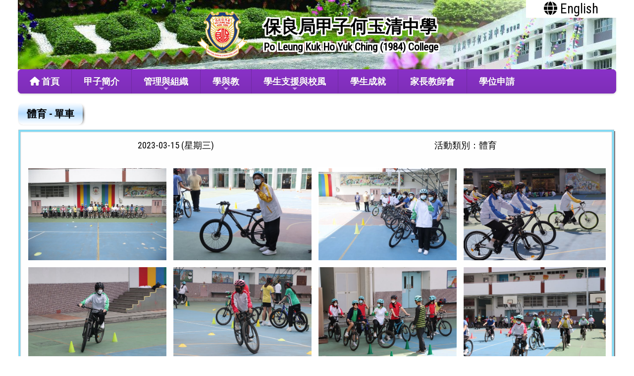

--- FILE ---
content_type: text/html; charset=utf-8
request_url: https://plk1984.edu.hk/Gallery05/Single/556/activity/5
body_size: 6613
content:

<!DOCTYPE html>

<html>
<head><meta charset="utf-8" /><title>
	體育 - 單車
</title><meta name="viewport" content="width=device-width, initial-scale=1, user-scalable=no" /><meta http-equiv="X-UA-Compatible" content="IE=edge" /><meta http-equiv="cache-control" content="no-cache" /><meta name="copyright" content="This CMS is copyrighted to Friendly Portal System. All Rights Reserved." />
    <script src="/App_Ecmascript/jQuery/jquery-3.7.1.min.js"></script>
    <link href="/App_Themes/Theme_Others/MasterPage/common.css?v=20241223" rel="stylesheet" /><link href="/App_css/fontawesome-free-6.4.0-web/css/all.css?v=20241223" rel="stylesheet" /><link href="/App_css/icofont/icofont.min.css?v=20240709" rel="stylesheet" /><link href="/App_Ecmascript/AnimateOnScroll/aos.css?v=20221010" rel="stylesheet" /><link href="/App_Themes/Theme_Others/MasterPage/MasterPageR01.css?v=20241223" rel="stylesheet" />
    <!-- CustomPage Menu CSS Settings -->
    <link href="/App_Themes/Theme_Others/Content/05_customPage/hori.css?v=20241223" rel="stylesheet" type="text/css" /><link href="/Files/CustomIndex/3_mpCss_20230124_09.css" rel="stylesheet"></link>
    <link href="/App_Ecmascript/nanogallery/css/nanogallery2.min.css?v=20220510" rel="stylesheet" type="text/css" />
    <script src="/App_Ecmascript/nanogallery/jquery.nanogallery2.min.js" type="text/javascript"></script>
    <link href="/App_Themes/Theme_Others/Content/02_school_life/02_Activity/style04/singleActivity.css?v=20230429a" rel="stylesheet" type="text/css" />
    
<meta name="description" content="保良局甲子何玉清中學 Po Leung Kuk Ho Yuk Ching (1984) College"></meta><meta name="keywords" content="保良局甲子何玉清中學 Po Leung Kuk Ho Yuk Ching (1984) College"></meta><link href="https://fonts.googleapis.com/css?family=Roboto+Condensed&display=swap" rel="stylesheet">


















<link href="/Files/CustomIndex/3_5_mpCss_20221202_18.css" rel="stylesheet" type="text/css"></link><link href="/Files/CustomIndex/3_9_mpCss_20221206_09.css" rel="stylesheet" type="text/css"></link><link href="/App_Ecmascript/smartMenu/css/sm-core-css.css" rel="stylesheet" />


<link href="/Files/CustomIndex/3_7_mpCss_20221202_19.css" rel="stylesheet" type="text/css"></link><link href="/Files/CustomIndex/3_8_mpCss_20221202_17.css" rel="stylesheet" type="text/css"></link><link href="../../../../App_Themes/Theme1/commonDisplay.css" type="text/css" rel="stylesheet" /><style type="text/css">
.fBdoubleLightGrayShift05 {
    box-sizing:border-box; border-width: 12px 12px 12px 12px; border-style: solid; border-color: transparent; padding: 7px; border-image-source: url('/image/infoBoxStyle/set171/whole.png'); border-image-slice: 12 12 12 12 fill; border-image-width: 12px 12px 12px 12px; border-image-repeat: repeat;
}

.heading_blueMirr002 {
    overflow: hidden; margin-bottom:7px;
}

.heading_blueMirr002 .left, .heading_blueMirr002 .right, .heading_blueMirr002 .middle {
    border : none 0px; margin : 0px; padding : 0px; display : block; vertical-align : bottom; float : left; height : 47px; line-height : 47px;
}

.heading_blueMirr002 .left {
    background-image: url(/image/headingStyle/046/left.png); background-repeat:no-repeat; width:18px;
}

.heading_blueMirr002 .right {
    background-image: url(/image/headingStyle/046/right.png); background-repeat:no-repeat; width:23px;
}

.heading_blueMirr002 .middle {
    background-image: url(/image/headingStyle/046/middle.png); background-repeat: repeat-x; font-size: 20px; font-weight: 900; color: #000000;
}
</style><style type="text/css">
:root {
    --maxWidth_Y_nonIndexPage:1440px;
}

.isNotIndexPage .mcShellInner {
    max-width:var(--maxWidth_Y_nonIndexPage); margin-left:auto; margin-right:auto;
}
</style></head>
<body>
    <form method="post" action="./5?activityId=556&amp;ct=activity&amp;styleId=5" id="aspnetForm" class="mainForm container isNotIndexPage noNavRelatePic noVerticalMenu">
<div class="aspNetHidden">
<input type="hidden" name="__EVENTTARGET" id="__EVENTTARGET" value="" />
<input type="hidden" name="__EVENTARGUMENT" id="__EVENTARGUMENT" value="" />
<input type="hidden" name="__VIEWSTATE" id="__VIEWSTATE" value="/wEPDwUKMTkyNjUyODQyOQ9kFgJmD2QWBAIBD2QWAgIOD2QWAmYPFgQeBGhyZWYFKi9GaWxlcy9DdXN0b21JbmRleC8zX21wQ3NzXzIwMjMwMTI0XzA5LmNzcx4DcmVsBQpzdHlsZXNoZWV0ZAIDDxYCHgVjbGFzcwU/[base64]/mnJ/kuIkpZAIBDxYCHwMFFea0u+WLlemhnuWIpe+8mumrlOiCsmQCCw9kFgJmDxYCHwIFF2VhY2hQaG90b0dyb3VwQ29udGFpbmVyZAITDw8WAh4EVGV4dAUFMTAuNDZkZAIVDxYCHgdWaXNpYmxlaGRkMQsJoG0uYkxYwWazXdkp12HiUhoZcY0r5hg4tNvEV3U=" />
</div>

<script type="text/javascript">
//<![CDATA[
var theForm = document.forms['aspnetForm'];
if (!theForm) {
    theForm = document.aspnetForm;
}
function __doPostBack(eventTarget, eventArgument) {
    if (!theForm.onsubmit || (theForm.onsubmit() != false)) {
        theForm.__EVENTTARGET.value = eventTarget;
        theForm.__EVENTARGUMENT.value = eventArgument;
        theForm.submit();
    }
}
//]]>
</script>


<script src="/WebResource.axd?d=CUDhPmxAHSAwob5f42vfHkt2_7OLGjAwvlLJl2fa9u1viTgSHrgwF9Aef4dEPQ1KZHZ3eshFutq5AZEwdYLuPp0E9zgMAQ5ceo0dsjqZPr41&amp;t=638563559773552689" type="text/javascript"></script>


<script src="/ScriptResource.axd?d=PTpyE1wVrTshkgj7OUB0AhtNVsHffus8ocYo_jYAAPYKguTmaNWeIV7GC7vriFn_enR9fHdS5yBzZwKCQchSbbMI0hG4oYe85oV8uFRaSgfH1B-vBkqldChl5oIsxQcA9Eoag4D-3JfYElkUctCw7ingj9CsQAZzDxfRDKXfp1lAMlO2t5dpCYn7HstKPnyK0&amp;t=ffffffffc820c398" type="text/javascript"></script>
<script src="/ScriptResource.axd?d=kx-7NMN2Njzu3hWfRaLYUBEAaFhHfEkofeIxoKFpQEuIX7JXx2CQ0_YMbLqrhN7hs_b6mMKX2e3QmdUg3IAw9MAnjdj9SWFKiWdbbcM2eJ9JzRSyv67iIvGZgJj_vqk6F8wgLWX2rz-9aFQahfaOP5OltUj0iP0HCcupK7hnY-W1axUiU_mwXj-LaVk80jJx0&amp;t=ffffffffc820c398" type="text/javascript"></script>
<div class="aspNetHidden">

	<input type="hidden" name="__VIEWSTATEGENERATOR" id="__VIEWSTATEGENERATOR" value="F6C22C78" />
	<input type="hidden" name="__SCROLLPOSITIONX" id="__SCROLLPOSITIONX" value="0" />
	<input type="hidden" name="__SCROLLPOSITIONY" id="__SCROLLPOSITIONY" value="0" />
</div> <!-- mainForm container -->
        <script type="text/javascript">
//<![CDATA[
Sys.WebForms.PageRequestManager._initialize('ctl00$ScriptManager1', 'aspnetForm', [], [], [], 90, 'ctl00');
//]]>
</script>


        
        
        
        
        
        <div id="fspsEveryThing">
            <div class="mpBlockContainer fspsContainer02">
                <header class="hycHeader">
   <div class="oneBlock mp校徽和校名5 "><a href="/" class="schoolNameAndLogo">
    <img src="/download/Resource/BGImage/schoolLogo01.png" class="schoolLogo">
    <div class="schoolNames">
        <div class="schoolNameChinese whiteBorderText3px">保良局甲子何玉清中學</div>
        <div class="schoolNameEnglish whiteBorderText3px">Po Leung Kuk Ho Yuk Ching (1984) College</div>
    </div>
</a>




</div>

   <div class="hycSubMenu">
     <div class="oneBlock mp副導覽列8 "><a class="eachSubMenu" title="English Version" href="/functions/setLanguage.aspx?language=userEnglish" target=""><i class="fa-solid fa-globe"></i><span class="title">&nbsp;English</span></a></div>

  </div>
</header>
<div class="hycMainMenu">
  <nav class="oneBlock mp主導覽列9 mainMenuColors horiAndVertMainMenuCssVariables "><input id="main-menu-state" type="checkbox" />
<label class="main-menu-btn" for="main-menu-state">
    <span class="main-menu-btn-icon"></span> Toggle main menu visibility
</label>

<!-- School Name -->
<h2 class="schoolName"><a href="/"><img src="/favicon.ico" class="schoolLogo" />保良局甲子何玉清中學</a></h2>

<!-- 注意： id 及 class 都不能改 -->
<ul id="main-menu" class="sm sm-blue">
    
<li class="menuNode1"><a title="本校的首頁" href="/index1" target="_self"><i class="fas fa-home"></i>&nbsp;首頁</a></li><li class="menuNode82"><a>甲子簡介</a><ul><li class="menuNode83"><a href="../../../../CustomPage/paragraphGroup.aspx?webPageId=72&amp;pageId=150&amp;nnnid=83" target="_self">學校資訊</a></li><li class="menuNode92"><a href="../../../../CustomPage/paragraphGroup.aspx?webPageId=74&amp;pageId=152&amp;nnnid=92" target="_self">學校願景與使命</a></li><li class="menuNode94"><a href="../../../../CustomPage/paragraphGroup.aspx?webPageId=76&amp;pageId=153&amp;nnnid=94" target="_self">校訓</a></li><li class="menuNode84"><a href="../../../../CustomPage/paragraphGroup.aspx?webPageId=73&amp;pageId=151&amp;nnnid=84" target="_self">法團校董會</a></li><li class="menuNode95"><a href="../../../../CustomPage/paragraphGroup.aspx?webPageId=77&amp;pageId=154&amp;nnnid=95" target="_self">校長的話</a></li><li class="menuNode96"><a href="../../../../CustomPage/paragraphGroup.aspx?webPageId=78&amp;pageId=155&amp;nnnid=96" target="_self">校曆表</a></li><li class="menuNode118 notShowInMobileMode"><a href="../../../../CustomPage/paragraphGroup.aspx?webPageId=103&amp;pageId=229&amp;nnnid=118" target="_self">校歌</a></li></ul></li><li class="menuNode85"><a>管理與組織</a><ul><li class="menuNode98"><a href="../../../../CustomPage/paragraphGroup.aspx?webPageId=79&amp;pageId=157&amp;nnnid=98" target="_self">學校發展計劃</a></li><li class="menuNode99"><a href="../../../../CustomPage/paragraphGroup.aspx?webPageId=80&amp;pageId=158&amp;nnnid=99" target="_self">學校周年計劃書</a></li><li class="menuNode100"><a href="../../../../CustomPage/paragraphGroup.aspx?webPageId=81&amp;pageId=159&amp;nnnid=100" target="_self">學校報告</a></li><li class="menuNode101"><a href="../../../../CustomPage/paragraphGroup.aspx?webPageId=82&amp;pageId=160&amp;nnnid=101" target="_self">關注事項</a></li><li class="menuNode102"><a href="../../../../CustomPage/paragraphGroup.aspx?webPageId=83&amp;pageId=161&amp;nnnid=102" target="_self">學校行政組構圖</a></li></ul></li><li class="menuNode87"><a>學與教</a><ul><li class="menuNode103"><a href="../../../../CustomPage/paragraphGroup.aspx?webPageId=84&amp;pageId=162&amp;nnnid=103" target="_self">多元化課程</a></li><li class="menuNode104"><a href="../../../../CustomPage/paragraphGroup.aspx?webPageId=85&amp;pageId=163&amp;nnnid=104" target="_self">英文天地</a></li><li class="menuNode105"><a href="../../../../CustomPage/paragraphGroup.aspx?webPageId=86&amp;pageId=204&amp;nnnid=105" target="_self">中文天地</a></li><li class="menuNode106"><a href="../../../../CustomPage/paragraphGroup.aspx?webPageId=87&amp;pageId=165&amp;nnnid=106" target="_self">閱讀推廣</a></li><li class="menuNode107"><a href="../../../../CustomPage/paragraphGroup.aspx?webPageId=88&amp;pageId=166&amp;nnnid=107" target="_self">STEAM教育</a></li></ul></li><li class="menuNode88"><a>學生支援與校風</a><ul><li class="menuNode115"><a href="../../../../CustomPage/paragraphGroup.aspx?webPageId=89&amp;pageId=167&amp;nnnid=115" target="_self">訓育與輔導</a></li><li class="menuNode108"><a href="../../../../CustomPage/paragraphGroup.aspx?webPageId=90&amp;pageId=168&amp;nnnid=108" target="_self">聯課活動</a></li><li class="menuNode109"><a href="../../../../CustomPage/paragraphGroup.aspx?webPageId=91&amp;pageId=187&amp;nnnid=109" target="_self">升學輔導</a></li><li class="menuNode110"><a href="../../../../CustomPage/paragraphGroup.aspx?webPageId=92&amp;pageId=170&amp;nnnid=110" target="_self">學生發展</a></li><li class="menuNode114"><a href="../../../../CustomPage/paragraphGroup.aspx?webPageId=45&amp;pageId=66&amp;nnnid=114" target="_self">成績核對</a></li><li class="menuNode111"><a href="../../../../CustomPage/paragraphGroup.aspx?webPageId=93&amp;pageId=171&amp;nnnid=111" target="_self">德育、公民與國民教育</a></li></ul></li><li class="menuNode89"><a href="https://plk1984.edu.hk/Content/01_awards/index.aspx?ct=competition&amp;styleId=1&amp;ripbId=14" target="_blank">學生成就</a></li><li class="menuNode90"><a href="../../../../CustomPage/paragraphGroup.aspx?webPageId=25&amp;pageId=52&amp;nnnid=90" target="_self">家長教師會</a></li><li class="menuNode91"><a href="../../../../CustomPage/paragraphGroup.aspx?webPageId=26&amp;pageId=36&amp;nnnid=91" target="_self">學位申請</a></li>

</ul>


</nav>

  
</div>


















            </div>
        
            <div class="mcShell">
                <div class="mcShellInner">
                
                    

                    <!-- fspsVerticalMenuPH, fspsFirstRow : these 2 ids cannot be changed !!! -->
                    <div id="fspsFirstRow" class="fullWidthContainer"> <!--isIndexPage（首頁） or isNotIndexPage（內容）-->
                        <div class="fspsFixedWidthRow">
                            <div id="fspsVerticalMenuPH" class="fspsVerticalMenuPH">  <!-- 20% -->
                                
                            </div>
                            <div class="variableContent">
                                

    <!-- phTopBanner contain top banner & page heading -->
    <section id="ctl00_ContentPlaceHolder1_sectionTopBannerAndPageHeading" class="pageHeadingAndBanner">
        <div id="ctl00_ContentPlaceHolder1_ph001" class="heading_blueMirr002 hasStyle pageHeading" oldClass="heading_blueMirr002"><span class="left"></span><span class="middle">體育 - 單車</span><span class="right"></span></div>
    </section>

    <div class="allContent">

        <div id="ctl00_ContentPlaceHolder1_pageContainer" class="belowHeading fBdoubleLightGrayShift05 fspsFrameBorder">
            
            

            <div class="dateLeaderCategoryLocation">
                <div class="date">2023-03-15 (星期三)</div><div class="category">活動類別：體育</div>
            </div>

            <table id="ctl00_ContentPlaceHolder1_tableBasicInfo" class="basicInfo">

</table>

            <div class="description">
                <span></span>
            </div>

            

            <div id="photoGallery">
                <div class="eachPhotoGroupContainer"><div class="eachPhotoGroup">
	<a data-ngthumb="/Photo/556/middle/202304251159424009154-123793370.jpg" href="../../../../Photo/556/202304251159424009154-123793370.jpg"></a><a data-ngthumb="/Photo/556/middle/202304251159447137675-243475161.jpg" href="../../../../Photo/556/202304251159447137675-243475161.jpg"></a><a data-ngthumb="/Photo/556/middle/202304251159475296285-223560246.jpg" href="../../../../Photo/556/202304251159475296285-223560246.jpg"></a><a data-ngthumb="/Photo/556/middle/202304251159502293185-1325247559.jpg" href="../../../../Photo/556/202304251159502293185-1325247559.jpg"></a><a data-ngthumb="/Photo/556/middle/202304251159534479572-2068253049.jpg" href="../../../../Photo/556/202304251159534479572-2068253049.jpg"></a><a data-ngthumb="/Photo/556/middle/202304251159562760301-412707554.jpg" href="../../../../Photo/556/202304251159562760301-412707554.jpg"></a><a data-ngthumb="/Photo/556/middle/202304251159594479848-724381683.jpg" href="../../../../Photo/556/202304251159594479848-724381683.jpg"></a><a data-ngthumb="/Photo/556/middle/2023042512000338562042003097426.jpg" href="../../../../Photo/556/2023042512000338562042003097426.jpg"></a><a data-ngthumb="/Photo/556/middle/202304251200072137274-667729229.jpg" href="../../../../Photo/556/202304251200072137274-667729229.jpg"></a><a data-ngthumb="/Photo/556/middle/20230425120011041597876451618.jpg" href="../../../../Photo/556/20230425120011041597876451618.jpg"></a>
</div></div>
            </div>
        </div>

    </div>

    

    <script>
    jQuery(document).ready(function () {
        jQuery('.eachPhotoGroup').nanogallery2({
            thumbnailHeight: 200,
            thumbnailWidth: 'auto',
            thumbnailL1GutterWidth: 10,
            thumbnailL1GutterHeight: 10,
            galleryDisplayMode: 'pagination',
            galleryMaxRows: 4,
            galleryPaginationMode: 'numbers',
            colorScheme: { thumbnail: { borderColor: 'rgba(255,255,255,1)' } },
        });
    });
    </script>

    <script src="/App_Ecmascript/heading/heading.js"></script>

                            </div>
                        </div>
                    </div>

                    
                    
                </div>
            </div>

            <div class="mpBlockContainer fspsContainer03">
                <footer class="hycFooter">
   <div class="oneBlock mp學校資料7 "><div class="row">
    <div class="schoolName">
        🏫保良局甲子何玉清中學
    </div>
    <div class="address">
        <span class="label">📇地址：</span>
        <span class="content">將軍澳集福路2號</span>
    </div>
</div>
<div class="row">
      <div class="phone">
        <span class="label">☎️電話：</span>
        <span class="content">27037363</span>
      </div>
      <div class="fax">
        <span class="label">📠傳真：</span>
        <span class="content">27049602</span>
      </div>
</div>
<div class="row">
  <div class="email">
        <span class="label">📧電郵：</span>
        <span class="content">
            <a href="/cdn-cgi/l/email-protection#94fdfaf2fbd4e4f8fffcedf7a5adaca0baf1f0e1bafcff" target="_blank"><span class="__cf_email__" data-cfemail="e48d8a828ba494888f8c9d87d5dddcd0ca818091ca8c8f">[email&#160;protected]</span></a>
        </span>
      </div>
      <div class="copyright">
        <span class="copyright">&copy;版權所有</span>
      </div>
</div>



</div>

</footer>



















                <div class="friendlyps">
                    <div>
                        <span class="powerby">Powered by</span>
                        <a href="https://www.friendlyportalsystem.com" target="_blank" class="name">
                            Friendly Portal System
                        </a>
                        v<span id="ctl00_lblVersion">10.46</span>
                    </div>
                </div>
            </div>
            
        </div>

        
        
    

<script data-cfasync="false" src="/cdn-cgi/scripts/5c5dd728/cloudflare-static/email-decode.min.js"></script><script type="text/javascript">
//<![CDATA[

theForm.oldSubmit = theForm.submit;
theForm.submit = WebForm_SaveScrollPositionSubmit;

theForm.oldOnSubmit = theForm.onsubmit;
theForm.onsubmit = WebForm_SaveScrollPositionOnSubmit;
//]]>
</script>
</form>
    <script src="/App_Ecmascript/AnimateOnScroll/aos.js?v=20221010"></script>
    <script>
        AOS.init();
        document.addEventListener("DOMContentLoaded", function () {
            setTimeout(function () { AOS.refresh(); }, 500);
        });
    </script>
    <!-- SmartMenus jQuery plugin -->
<script src="/App_Ecmascript/smartMenu/jquery.smartmenus.min.js"></script>

<!-- SmartMenus jQuery init -->
<script type="text/javascript">
	$(function () {
            $('#main-menu').smartmenus();
    });

	// SmartMenus mobile menu toggle button
	$(function() {
	  var $mainMenuState = $('#main-menu-state');
	  if ($mainMenuState.length) {
		// animate mobile menu
		$mainMenuState.change(function(e) {
		  var $menu = $('#main-menu');
		  if (this.checked) {
			$menu.hide().slideDown(950, function() { $menu.css('display', ''); });
		  } else {
			$menu.show().slideUp(950, function() { $menu.css('display', ''); });
		  }
		});
		// hide mobile menu beforeunload
		$(window).bind('beforeunload unload', function() {
		  if ($mainMenuState[0].checked) {
			$mainMenuState[0].click();
		  }
		});
	  }
	});

	// SmartMenus CSS animated sub menus - toggle animation classes on sub menus show/hide
	$(function() {
	  $('#main-menu').bind({
		'show.smapi': function(e, menu) {
		  $(menu).removeClass('hide-animation').addClass('show-animation');
		},
		'hide.smapi': function(e, menu) {
		  $(menu).removeClass('show-animation').addClass('hide-animation');
		}
	  }).on('animationend webkitAnimationEnd oanimationend MSAnimationEnd', 'ul', function(e) {
		$(this).removeClass('show-animation hide-animation');
		e.stopPropagation();
	  });
	});
</script>







    <!-- Control edit icon visibility -->
    <script src="/master_pages/javascript/toggleEditButtonDisplay.js?v=20220906c"></script>
    
<script defer src="https://static.cloudflareinsights.com/beacon.min.js/vcd15cbe7772f49c399c6a5babf22c1241717689176015" integrity="sha512-ZpsOmlRQV6y907TI0dKBHq9Md29nnaEIPlkf84rnaERnq6zvWvPUqr2ft8M1aS28oN72PdrCzSjY4U6VaAw1EQ==" data-cf-beacon='{"version":"2024.11.0","token":"57ed2407601a41d9b94b2d77ebd0471e","r":1,"server_timing":{"name":{"cfCacheStatus":true,"cfEdge":true,"cfExtPri":true,"cfL4":true,"cfOrigin":true,"cfSpeedBrain":true},"location_startswith":null}}' crossorigin="anonymous"></script>
</body>
</html>


--- FILE ---
content_type: text/css
request_url: https://plk1984.edu.hk/Files/CustomIndex/3_mpCss_20230124_09.css
body_size: 180
content:
:root {
    --r-font-color : #000000;
    --r-font-size : 16px; 
    --r-line-height : 1.5;
    --r-el-border-bottom: solid 1px #dddddd;
    --r-el-padding: 1rem;
    --r-smaller-font : 0.8em;
    --r-container-padding : 1em;
    --r-hori-gap : 2em;
    --r-heading-font-weight : 700;
    --r-heading-font-size : 1.2em;
}

.isNotIndexPage .variableContent
{
   padding : 1em 0;
}

html, body {
    font-family: 'Roboto Condensed', '微軟正黑體', 'Microsoft JhengHei', 'Segoe UI Semibold', 'Segoe UI', 'Lucida Grande', Verdana, Arial, Helvetica, sans-serif;
    font-size: 18px;
    color: #000000;
    line-height: 1.5;
}
a {
    text-decoration : none;
    color: #000000;
}
body
{
   padding : 0 2em; 
}
.hycHeader
{
    display: flex;
    flex-direction: row;
    justify-content: center;
    position: relative;
  background-image : url(/download/Resource/BGImage/topBanner003.jpg);
  background-repeat: no-repeat;
  background-size: cover;
}
.hycSubMenu {
    display: block;
    position: absolute;
    right: 0;
    top: 0;
}
.hycMainMenu
{
   
}
.hycFooter
{
   background-image : url(/download/Resource/BGImage/building01.jpg);
   background-repeat: no-repeat;
   background-size: 100% 100%;
   padding : 1em 2em;
}
@media (max-width: 480px) 
{
  body
  {
     padding : 0 1em; 
  }
  .hycHeader
  {
     display: block;
  }
  .hycSubMenu 
  {
    position : static;
  }
}
@media (min-width: 481px) and (max-width: 767px) 
{
  body
  {
     padding : 0 1em; 
  }
  .hycHeader
  {
     display: block;
  }
  .hycSubMenu 
  {
    position : static;
  }
}
@media (min-width: 768px) and (max-width: 979px) {}
@media (min-width: 980px) and (max-width:1199px) {}
@media (min-width: 1200px) and (max-width:1919px) {}
@media (min-width: 1920px) {}

















--- FILE ---
content_type: text/css
request_url: https://plk1984.edu.hk/App_Themes/Theme_Others/Content/02_school_life/02_Activity/style04/singleActivity.css?v=20230429a
body_size: 79
content:
.belowHeading
{
    margin-bottom : 2rem;
    position : relative;
}

.dateLeaderCategoryLocation {
    display: flex;
    flex-wrap: wrap;
    justify-content: space-around;
    align-items: flex-start;
    position: relative;
}

table.basicInfo {
    width: auto;
    border-collapse: collapse;
    margin-bottom: 10px;
}

table.basicInfo td
{   
    line-height : 1.5em;
}

table.basicInfo td.label
{
    text-align : right;
    vertical-align : top;
}

table.basicInfo td.content
{
    text-align : left;
}

div.description
{
    margin : 10px 0 10px 0;
}

div.poster
{
    margin : 10px 0 10px 0;
}

.poster img
{
    max-width : 100%;
}

ol.linkList
{
    list-style-type : decimal;
    list-style-position:outside;
}

.eachPhotoGroupContainer {
    box-sizing: border-box;
    padding: 1rem 0;
}

    /* 照片thumbnail 都在裡面 */
    .eachPhotoGroupContainer .eachPhotoGroup {
        box-sizing: border-box;
    }

    /* 圖片群組的名稱 */
    .eachPhotoGroupContainer .groupName {
        font-weight: bold;
        font-size: 1.3em;
    }

.nGY2GThumbnailTitle {
    overflow: hidden !important;
    text-overflow: ellipsis;
    display: -webkit-box !important;
    -webkit-line-clamp: 1;
    -webkit-box-orient: vertical;
    white-space: break-spaces !important;
}


--- FILE ---
content_type: text/css
request_url: https://plk1984.edu.hk/Files/CustomIndex/3_5_mpCss_20221202_18.css
body_size: -83
content:
.mp校徽和校名5 .schoolNameAndLogo {
    display: flex;
    flex-direction: row;
    flex-wrap: wrap;
    justify-content: flex-start;
    align-items: center;
}

.mp校徽和校名5 .schoolLogo {
    width: auto;
}

.mp校徽和校名5 .schoolNames {
    font-weight: 900;
}

.mp校徽和校名5 .schoolNameChinese {
}

.mp校徽和校名5 .schoolNameEnglish {
}

@media (max-width: 480px) {
    .mp校徽和校名5 {
        padding: 10px;
    }

        .mp校徽和校名5 .schoolNameAndLogo {
            justify-content: center;
        }

        .mp校徽和校名5 .schoolLogo {
            height: 60px;
            margin-right: 30px;
        }

        .mp校徽和校名5 .schoolNames {
            font-size: 22px;
            line-height: 25px;
            text-align: center;
        }

        .mp校徽和校名5 .schoolNameEnglish {
            font-size: 13px;
        }
}

@media (min-width: 481px) and (max-width: 767px) {
    .mp校徽和校名5 {
        padding: 15px;
    }

        .mp校徽和校名5 .schoolNameAndLogo {
            justify-content: center;
        }

        .mp校徽和校名5 .schoolLogo {
            height: 80px;
            margin-right: 20px;
        }

        .mp校徽和校名5 .schoolNames {
            font-size: 30px;
            line-height: 40px;
            text-align: center;
        }

        .mp校徽和校名5 .schoolNameEnglish {
            font-size: 18px;
            line-height: 30px;
        }
}

@media (min-width: 768px) and (max-width: 979px) {
    .mp校徽和校名5 {
        padding: 20px;
    }

        .mp校徽和校名5 .schoolLogo {
            height: 100px;
            margin-right: 30px;
        }

        .mp校徽和校名5 .schoolNames {
            font-size: 30px;
            line-height: 50px;
        }

        .mp校徽和校名5 .schoolNameEnglish {
            font-size: 18px;
            line-height: 30px;
        }
}

@media (min-width: 980px) and (max-width:1199px) {
    .mp校徽和校名5 {
        padding: 20px;
    }

        .mp校徽和校名5 .schoolLogo {
            height: 100px;
            margin-right: 30px;
        }

        .mp校徽和校名5 .schoolNames {
            font-size: 35px;
            line-height: 50px;
        }

        .mp校徽和校名5 .schoolNameEnglish {
            font-size: 21px;
            line-height: 40px;
        }
}

@media (min-width: 1200px) and (max-width:1919px) {
    .mp校徽和校名5 {
        padding: 20px;
    }

        .mp校徽和校名5 .schoolLogo {
            height: 100px;
            margin-right: 30px;
        }

        .mp校徽和校名5 .schoolNames {
            font-size: 35px;
            line-height: 50px;
        }

        .mp校徽和校名5 .schoolNameEnglish {
            font-size: 21px;
            line-height: 30px;
        }
}

@media (min-width: 1920px) {
    .mp校徽和校名5 {
        padding: 20px;
    }

        .mp校徽和校名5 .schoolLogo {
            height: 120px;
            margin-right: 30px;
        }

        .mp校徽和校名5 .schoolNames {
            font-size: 40px;
            line-height: 60px;
        }

        .mp校徽和校名5 .schoolNameEnglish {
            font-size: 24px;
            line-height: 40px;
        }
}





--- FILE ---
content_type: text/css
request_url: https://plk1984.edu.hk/Files/CustomIndex/3_9_mpCss_20221206_09.css
body_size: 3122
content:
/* 整個主導覽列外圍 */
.mp主導覽列9 {
    background-color: rgb(132,48,192); /*顏色(1)*/
    background-image: linear-gradient(to bottom, rgb(132,48,192), rgb(137,49,199)); /*顏色(1), 顏色(2)*/
    border-radius: 8px; /*圓角度*/
    box-shadow: 0 1px 4px rgba(0, 0, 0, 0.2); /* 陰影 */
}

    .mp主導覽列9:after {
        clear: both;
        content: "\00a0"; /*Unicode Character 'NO-BREAK SPACE'*/
        display: block;
        height: 0;
        font: 0px/0 serif;
        overflow: hidden;
    }

    /* 學校名稱 */
    .mp主導覽列9 .schoolName {
        float: left;
        margin: 0;
    }

        .mp主導覽列9 .schoolName a {
            display: block;
            padding: 10px 10px 10px 20px;
            color: #fff; /*校名顏色*/
            /*font-family: 'Helvetica Neue', Helvetica, Arial, sans-serif;*/
            font-size: 16px;
            font-weight: normal;
            line-height: 29px;
            text-decoration: none;
        }

    .mp主導覽列9 .schoolLogo {
        height: 22px;
        width: auto;
        vertical-align: middle;
        margin-right: 5px;
    }

/* ul 主導覽列節點容器 */
    #main-menu {
        clear: both;
        box-shadow: none;
    }

/* 桌面版時不顯示學校名 */
@media (min-width: 768px) {
    #main-menu {
        clear: none;
    }

    .mp主導覽列9 .schoolName {
        display: none;
    }

    /* 整個主導覽列置中，上層容器：text-align:center;
    .mp主導覽列9
    {
        display : inline-block;
    }*/
}

/* 手機版節點容器與校名之分隔 */
#main-menu:before {
    content: '';
    display: block;
    height: 1px;
    font: 1px/1px sans-serif;
    overflow: hidden;
    background-color: rgb(126,46,184);
}

/* 桌面版時不顯示節點容器與校名之分隔 */
@media (min-width: 768px) {
    .mp主導覽列9 #main-menu:before {
        display: none;
    }
}

/* 手機版, 整個主導覽列開合按鈕 */
.mp主導覽列9 .main-menu-btn {
    float: right;
    margin: 10px;
    position: relative;
    display: inline-block;
    width: 29px;
    height: 29px;
    text-indent: 29px;
    white-space: nowrap;
    overflow: hidden;
    cursor: pointer;
    -webkit-tap-highlight-color: rgba(0, 0, 0, 0);
}

/* hamburger icon，張開用 */
.mp主導覽列9 .main-menu-btn-icon,
.mp主導覽列9 .main-menu-btn-icon:before,
.mp主導覽列9 .main-menu-btn-icon:after {
    position: absolute;
    top: 50%;
    left: 2px;
    height: 2px;
    width: 24px;
    background: #fff; /* 展開按鈕顏色 */
    -webkit-transition: all 0.25s;
    transition: all 0.25s;
}

    .mp主導覽列9 .main-menu-btn-icon:before {
        content: '';
        top: -7px;
        left: 0;
    }

    .mp主導覽列9 .main-menu-btn-icon:after {
        content: '';
        top: 7px;
        left: 0;
    }


/* x icon，關閉用 */
#main-menu-state:checked ~ .main-menu-btn .main-menu-btn-icon {
    height: 0;
    background: transparent;
}

    #main-menu-state:checked ~ .main-menu-btn .main-menu-btn-icon:before {
        top: 0;
        -webkit-transform: rotate(-45deg);
        transform: rotate(-45deg);
    }

    #main-menu-state:checked ~ .main-menu-btn .main-menu-btn-icon:after {
        top: 0;
        -webkit-transform: rotate(45deg);
        transform: rotate(45deg);
    }


/* hide menu state checkbox (keep it visible to screen readers) */
#main-menu-state {
    position: absolute;
    width: 1px;
    height: 1px;
    margin: -1px;
    border: 0;
    padding: 0;
    overflow: hidden;
    clip: rect(1px, 1px, 1px, 1px);
}

    /* hide the menu in mobile view */
    #main-menu-state:not(:checked) ~ #main-menu {
        display: none;
    }

    #main-menu-state:checked ~ #main-menu {
        display: block;
    }

@media (min-width: 768px) {
    /* hide the button in desktop view */
    .mp主導覽列9 .main-menu-btn {
        position: absolute;
        top: -99999px;
    }
    /* always show the menu in desktop view */
    #main-menu-state:not(:checked) ~ #main-menu {
        display: block;
    }
}

/* =====================================================================================*/

/* 整個流動版導覽列 */
.mp主導覽列9 .sm-blue {
    background: transparent;
}
    /* 所有節點通用樣式 */
    .mp主導覽列9 .sm-blue a, .mp主導覽列9 .sm-blue a:hover, .mp主導覽列9 .sm-blue a:focus, .mp主導覽列9 .sm-blue a:active {
        padding: 10px 20px;
        /* make room for the toggle button (sub indicator) */
        padding-right: 58px;
        background-color: rgb(132,48,192);
        background-image: linear-gradient(to bottom, rgb(137,49,199), rgb(126,46,184)); /*顏色(3), 顏色(4)*/
        color: #fff; /* 文字顏色(2) */
        font-size: 18px;
        font-weight: bold;
        line-height: 23px;
        text-decoration: none;
        text-shadow: 0 1px 0 rgba(0, 0, 0, 0.2);
    }
        .mp主導覽列9 .sm-blue a.current { /* 現選節點預設樣式 */
            background-color: rgb(80,0,146);
            background-image: linear-gradient(to bottom, rgb(74,0,135), rgb(85,0,156)); /*顏色(5), 顏色(6)*/
            color: #fff; /* 文字顏色(3) */
        }
        .mp主導覽列9 .sm-blue a.disabled { /* 已停用節點預設樣式 */
            color: rgb(202,161,232); /* 文字顏色(4) */
        }
        .mp主導覽列9 .sm-blue a .sub-arrow { /* 有下層節點的節點的符號（+,-）樣式 */
            position: absolute;
            top: 50%;
            margin-top: -17px;
            left: auto;
            right: 4px;
            width: 34px;
            height: 34px;
            overflow: hidden;
            font: bold 16px/34px monospace !important;
            text-align: center;
            text-shadow: none;
            background: rgba(0, 0, 0, 0.1);
            border-radius: 4px;
        }
            .mp主導覽列9 .sm-blue a .sub-arrow::before { /* 未被展開時 */
                content: '+';
            }
        .mp主導覽列9 .sm-blue a.highlighted .sub-arrow::before { /* 已被展開後 */
            content: '-';
        }
    .mp主導覽列9 .sm-blue > li:first-child > a, .mp主導覽列9 .sm-blue > li:first-child > :not(ul) a {
        border-radius: 8px 8px 0 0; /* 左上、右上角圓角 */
    }
    .mp主導覽列9 .sm-blue > li:last-child > a
    , .mp主導覽列9 .sm-blue > li:last-child > *:not(ul) a
    , .mp主導覽列9 .sm-blue > li:last-child > ul
    , .mp主導覽列9 .sm-blue > li:last-child > ul > li:last-child > a
    , .mp主導覽列9 .sm-blue > li:last-child > ul > li:last-child > *:not(ul) a
    , .mp主導覽列9 .sm-blue > li:last-child > ul > li:last-child > ul
    , .mp主導覽列9 .sm-blue > li:last-child > ul > li:last-child > ul > li:last-child > a
    , .mp主導覽列9 .sm-blue > li:last-child > ul > li:last-child > ul > li:last-child > *:not(ul) a
    , .mp主導覽列9 .sm-blue > li:last-child > ul > li:last-child > ul > li:last-child > ul
    , .mp主導覽列9 .sm-blue > li:last-child > ul > li:last-child > ul > li:last-child > ul > li:last-child > a
    , .mp主導覽列9 .sm-blue > li:last-child > ul > li:last-child > ul > li:last-child > ul > li:last-child > *:not(ul) a
    , .mp主導覽列9 .sm-blue > li:last-child > ul > li:last-child > ul > li:last-child > ul > li:last-child > ul
    , .mp主導覽列9 .sm-blue > li:last-child > ul > li:last-child > ul > li:last-child > ul > li:last-child > ul > li:last-child > a
    , .mp主導覽列9 .sm-blue > li:last-child > ul > li:last-child > ul > li:last-child > ul > li:last-child > ul > li:last-child > *:not(ul) a
    , .mp主導覽列9 .sm-blue > li:last-child > ul > li:last-child > ul > li:last-child > ul > li:last-child > ul > li:last-child > ul {
        border-radius: 0 0 8px 8px; /* 左下、右下角圓角 */
    }
        .mp主導覽列9 .sm-blue > li:last-child > a.highlighted
        , .mp主導覽列9 .sm-blue > li:last-child > *:not(ul) a.highlighted
        , .mp主導覽列9 .sm-blue > li:last-child > ul > li:last-child > a.highlighted
        , .mp主導覽列9 .sm-blue > li:last-child > ul > li:last-child > *:not(ul) a.highlighted
        , .mp主導覽列9 .sm-blue > li:last-child > ul > li:last-child > ul > li:last-child > a.highlighted
        , .mp主導覽列9 .sm-blue > li:last-child > ul > li:last-child > ul > li:last-child > *:not(ul) a.highlighted
        , .mp主導覽列9 .sm-blue > li:last-child > ul > li:last-child > ul > li:last-child > ul > li:last-child > a.highlighted
        , .mp主導覽列9 .sm-blue > li:last-child > ul > li:last-child > ul > li:last-child > ul > li:last-child > *:not(ul) a.highlighted
        , .mp主導覽列9 .sm-blue > li:last-child > ul > li:last-child > ul > li:last-child > ul > li:last-child > ul > li:last-child > a.highlighted
        , .mp主導覽列9 .sm-blue > li:last-child > ul > li:last-child > ul > li:last-child > ul > li:last-child > ul > li:last-child > *:not(ul) a.highlighted {
            border-radius: 0;
        }
    /* 第2層 */
    .mp主導覽列9 .sm-blue ul {
        background: #fff; /* 第2層，顏色(7) */
    }
        /* 第3層 */
        .mp主導覽列9 .sm-blue ul ul {
            background: rgba(102, 102, 102, 0.1); /* 第3層，顏色(8) */
        }
        /* 第2層的節點 */
        .mp主導覽列9 .sm-blue ul a, .mp主導覽列9 .sm-blue ul a:hover, .mp主導覽列9 .sm-blue ul a:focus, .mp主導覽列9 .sm-blue ul a:active {
            background: transparent;
            color: rgb(132,48,192); /* 第2層文字顏色，文字顏色(5) */
            font-size: 16px;
            text-shadow: none;
            border-left: 8px solid transparent;
        }
            /* 第2層現選節點 */
            .mp主導覽列9 .sm-blue ul a.current {
                background-color: rgb(80,0,146);
                background-image: linear-gradient(to bottom, rgb(74,0,135), rgb(85,0,156)); /*顏色(5), 顏色(6)*/
                color: #fff; /* 文字顏色(3) */
            }
            /* 第2層已停用節點 */
            .mp主導覽列9 .sm-blue ul a.disabled {
                color: #b3b3b3;
            }
        /* 第3層節點 */
        .mp主導覽列9 .sm-blue ul ul a,
        .mp主導覽列9 .sm-blue ul ul a:hover,
        .mp主導覽列9 .sm-blue ul ul a:focus,
        .mp主導覽列9 .sm-blue ul ul a:active {
            border-left: 16px solid transparent;
        }
        /* 第4層節點 */
        .mp主導覽列9 .sm-blue ul ul ul a,
        .mp主導覽列9 .sm-blue ul ul ul a:hover,
        .mp主導覽列9 .sm-blue ul ul ul a:focus,
        .mp主導覽列9 .sm-blue ul ul ul a:active {
            border-left: 24px solid transparent;
        }
        /* 第5層節點 */
        .mp主導覽列9 .sm-blue ul ul ul ul a,
        .mp主導覽列9 .sm-blue ul ul ul ul a:hover,
        .mp主導覽列9 .sm-blue ul ul ul ul a:focus,
        .mp主導覽列9 .sm-blue ul ul ul ul a:active {
            border-left: 32px solid transparent;
        }
        /* 第6層節點 */
        .mp主導覽列9 .sm-blue ul ul ul ul ul a,
        .mp主導覽列9 .sm-blue ul ul ul ul ul a:hover,
        .mp主導覽列9 .sm-blue ul ul ul ul ul a:focus,
        .mp主導覽列9 .sm-blue ul ul ul ul ul a:active {
            border-left: 40px solid transparent;
        }
        /* 第2層，節點之間 */
        .mp主導覽列9 .sm-blue ul li {
            border-top: 1px solid rgba(0, 0, 0, 0.05);
        }
            /* 第2層，第一個節點上方 */
            .mp主導覽列9 .sm-blue ul li:first-child {
                border-top: 0;
            }

    .mp主導覽列9 .sm-blue li.notShowInMobileMode
    {
        display : none;
    }



    @media (min-width: 768px) {
        /* Switch to desktop layout
  -----------------------------------------------
     These transform the menu tree from collapsible to desktop (navbar + dropdowns)
  -----------------------------------------------*/
        /* start... (it's not recommended editing these rules) */
        .mp主導覽列9 .sm-blue ul {
            position: absolute;
            width: 12em;
        }

        .mp主導覽列9 .sm-blue li {
            float: left;
        }

        .mp主導覽列9 .sm-blue li.notShowInMobileMode {
            display : inherit;
        }

    .mp主導覽列9 .sm-blue.sm-rtl li {
        float: right;
    }

    .mp主導覽列9 .sm-blue ul li, .mp主導覽列9 .sm-blue.sm-rtl ul li, .mp主導覽列9 .sm-blue.sm-vertical li {
        float: none;
    }

    .mp主導覽列9 .sm-blue a {
        white-space: nowrap;
    }

    .mp主導覽列9 .sm-blue ul a, .mp主導覽列9 .sm-blue.sm-vertical a {
        white-space: normal;
    }

    .mp主導覽列9 .sm-blue .sm-nowrap > li > a, .mp主導覽列9 .sm-blue .sm-nowrap > li > :not(ul) a {
        white-space: nowrap;
    }

  /* ...end */

    /* static Block 靜態方塊 */
    .mp主導覽列9 .sm-blue {
        background-color: rgb(132,48,192);
        background-image: linear-gradient(to bottom, rgb(137,49,199), rgb(126,46,184)); /*顏色(1), 顏色(2)*/
        border-radius: 8px;
        box-shadow: 0 1px 1px rgba(0, 0, 0, 0.2);
    }
        /* 節點預設樣式 */
        .mp主導覽列9 .sm-blue a, .mp主導覽列9 .sm-blue a:hover, .mp主導覽列9 .sm-blue a:focus, .mp主導覽列9 .sm-blue a:active, .mp主導覽列9 .sm-blue a.highlighted {
            padding: 13px 24px;
            background-color: rgb(132,48,192);
            background-image: linear-gradient(to bottom, rgb(137,49,199), rgb(126,46,184)); /*顏色(1), 顏色(2)*/
            color: #fff;
        }
            /* 節點 Hover 樣式 */
            .mp主導覽列9 .sm-blue a:hover, .mp主導覽列9 .sm-blue a:focus, .mp主導覽列9 .sm-blue a:active, .mp主導覽列9 .sm-blue a.highlighted {
                background-color: rgb(126,46,184);
                background-image: linear-gradient(to bottom, rgb(123,45,180), rgb(112,41,162)); /*顏色(9), 顏色(10)*/
            }
            /* 現選節點 */
            .mp主導覽列9 .sm-blue a.current {
                background-color: rgb(80,0,146);
                background-image: linear-gradient(to bottom, rgb(74,0,135), rgb(85,0,156)); /*顏色(5), 顏色(6)*/
                color: #fff;
            }
            /* 停用節點 */
            .mp主導覽列9 .sm-blue a.disabled {
                background-color: rgb(132,48,192);
                background-image: linear-gradient(to bottom, rgb(137,49,199), rgb(126,46,184)); /*顏色(1), 顏色(2)*/
                color: rgb(202,161,232); /* 顏色(11) */
            }
            /* 第一層，向下箭頭 */
            .mp主導覽列9 .sm-blue a .sub-arrow {
                top: auto;
                margin-top: 0;
                bottom: 2px;
                left: 50%;
                margin-left: -5px;
                right: auto;
                width: 0;
                height: 0;
                border-width: 5px;
                border-style: solid dashed dashed dashed;
                border-color: rgb(202,161,232) transparent transparent transparent; /* 顏色(11) */
                background: transparent;
                border-radius: 0;
            }
                .mp主導覽列9 .sm-blue a .sub-arrow::before {
                    display: none;
                }
        /* 第1層，左邊圓角 */
        .mp主導覽列9 .sm-blue > li:first-child > a, .mp主導覽列9 .sm-blue > li:first-child > :not(ul) a {
            border-radius: 8px 0 0 8px;
        }
        /* 第1層，右邊圓角 */
        .mp主導覽列9 .sm-blue > li:last-child > a, .mp主導覽列9 .sm-blue > li:last-child > :not(ul) a {
            border-radius: 0 8px 8px 0 !important;
        }
        /* 第1層，節點左邊Border */
        .mp主導覽列9 .sm-blue > li {
            border-left: 1px solid rgb(112,41,162); /*顏色(5)*/
        }
            /* 第1層，第一個節點左邊Border */
            .mp主導覽列9 .sm-blue > li:first-child {
                border-left: 0;
            }
        /* 第2層方塊 */
        .mp主導覽列9 .sm-blue ul {
            border: 1px solid #a8a8a8;
            padding: 7px 0;
            background: #fff;
            border-radius: 0 0 4px 4px !important;
            box-shadow: 0 5px 12px rgba(0, 0, 0, 0.2);
        }
            /* 第 3 層方塊 */
            .mp主導覽列9 .sm-blue ul ul {
                border-radius: 4px !important;
                background: #fff; /* 顏色(7) */
            }
            /* 第 2 層節點 */
            .mp主導覽列9 .sm-blue ul a, .mp主導覽列9 .sm-blue ul a:hover, .mp主導覽列9 .sm-blue ul a:focus, .mp主導覽列9 .sm-blue ul a:active, .mp主導覽列9 .sm-blue ul a.highlighted {
                border: 0 !important;
                padding: 9px 23px;
                background: transparent;
                color: rgb(74,0,135); /*顏色(5)*/
                border-radius: 0 !important;
            }
                /* 第 2 層節點 Hover */
                .mp主導覽列9 .sm-blue ul a:hover, .mp主導覽列9 .sm-blue ul a:focus, .mp主導覽列9 .sm-blue ul a:active, .mp主導覽列9 .sm-blue ul a.highlighted {
                    background-color: rgb(132,48,192);
                    background-image: linear-gradient(to bottom, rgb(137,49,199), rgb(126,46,184)); /*顏色(1), 顏色(2)*/
                    color: #fff;
                }
                /* 第 2 層節點現選 */
                .mp主導覽列9 .sm-blue ul a.current {
                    background-color: rgb(80,0,146);
                    background-image: linear-gradient(to bottom, rgb(74,0,135), rgb(85,0,156)); /*顏色(5), 顏色(6)*/
                    color: #fff;
                }
                /* 第 2 層節點停用 */
                .mp主導覽列9 .sm-blue ul a.disabled {
                    background: #fff;
                    color: #b3b3b3;
                }
                /* 第 2 層節點，下層箭頭 */
                .mp主導覽列9 .sm-blue ul a .sub-arrow {
                    top: 50%;
                    margin-top: -5px;
                    bottom: auto;
                    left: auto;
                    margin-left: 0;
                    right: 10px;
                    border-style: dashed dashed dashed solid;
                    border-color: transparent transparent transparent rgb(202,161,232); /* 箭頭顏色 */
                }
            /* 第 2 層節點之間無邊框 */
            .mp主導覽列9 .sm-blue ul li {
                border: 0;
            }
        /* 彈出來的方塊（即第2層、3、4....）上下的箭頭 */
        .mp主導覽列9 .sm-blue .scroll-up,
        .mp主導覽列9 .sm-blue .scroll-down {
            position: absolute;
            display: none;
            visibility: hidden;
            overflow: hidden;
            background: #fff;
            height: 20px;
        }
        /* 彈出來的方塊上下的箭頭 */
        .mp主導覽列9 .sm-blue .scroll-up-arrow,
        .mp主導覽列9 .sm-blue .scroll-down-arrow {
            position: absolute;
            top: -2px;
            left: 50%;
            margin-left: -8px;
            width: 0;
            height: 0;
            overflow: hidden;
            border-width: 8px;
            border-style: dashed dashed solid dashed;
            border-color: transparent transparent rgb(137,49,199) transparent;
        }
        .mp主導覽列9 .sm-blue .scroll-down-arrow {
            top: 6px;
            border-style: solid dashed dashed dashed;
            border-color: rgb(137,49,199) transparent transparent transparent;
        }
}






--- FILE ---
content_type: text/css
request_url: https://plk1984.edu.hk/Files/CustomIndex/3_7_mpCss_20221202_19.css
body_size: -116
content:
.mp學校資料7 {
    --font-color: #000000;
    color: var(--font-color);
    max-width: 1000px;
    margin: 0 auto;
}

    .mp學校資料7 a {
        color: var(--font-color);
    }

    .mp學校資料7 .row {
        display: flex;
        flex-direction: row;
        justify-content: space-between;
        align-items: baseline;
        line-height: 2rem;
        flex-wrap: wrap;
    }

    .mp學校資料7 .schoolName {
      flex-basis : 50%;
    }

    .mp學校資料7 .schoolNameEnglish {
      flex-basis : 50%;
    }

    .mp學校資料7 .address {
      flex-basis : 50%;
    }

    .mp學校資料7 .addressEnglish {
      flex-basis : 50%;
    }

    .mp學校資料7 .half {
      flex-basis : 50%;
      display: flex;
      flex-direction: row;
      justify-content: space-between;
    }

    .mp學校資料7 .phone {
      flex-basis : 50%;
    }

    .mp學校資料7 .fax {
      flex-basis : 50%;
    }

    .mp學校資料7 .email {
      flex-basis : 50%;
    }

    .mp學校資料7 .copyright {
      flex-basis : 50%;
    }


@media (max-width: 767px) 
{
  .mp學校資料7 .row
  {
    display : block;  
  }
}
@media (min-width: 481px) and (max-width: 767px) {}
@media (min-width: 768px) and (max-width: 979px) {}
@media (min-width: 980px) and (max-width:1199px) {}
@media (min-width: 1200px) and (max-width:1919px) {}
@media (min-width: 1920px) {}





--- FILE ---
content_type: text/css
request_url: https://plk1984.edu.hk/Files/CustomIndex/3_8_mpCss_20221202_17.css
body_size: -321
content:
.mp副導覽列8 
{
    background-color : #FFFFFF;
    display : inline-block;
}

/* 每個超連結 */
    .mp副導覽列8 .eachSubMenu {
        line-height: 2rem;
        font-size: 1.5rem;
        padding : 0 2rem;
    }

    .mp副導覽列8 .title {
        
    }


